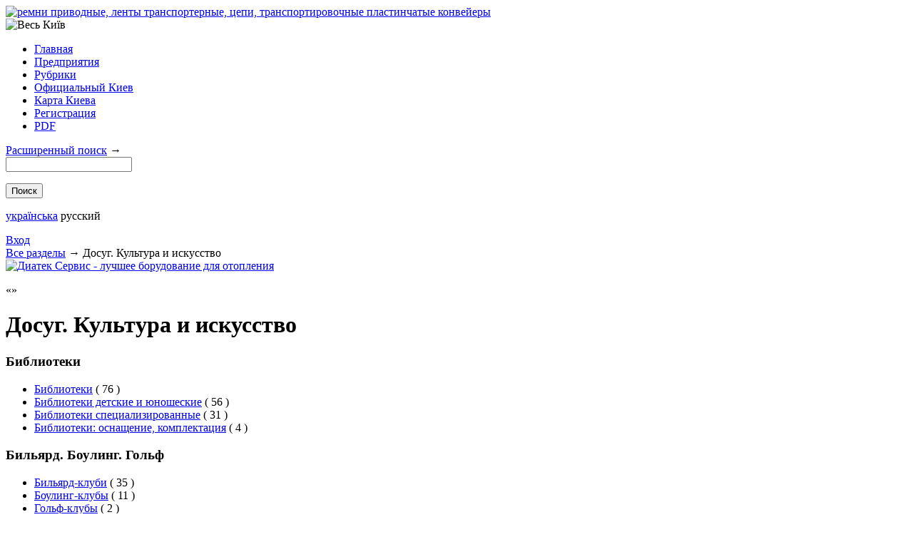

--- FILE ---
content_type: text/html
request_url: http://www.veskyiv.ua/ru/Dosug._Kultura_y_yskusstvo/
body_size: 5964
content:
<!DOCTYPE html PUBLIC "-//W3C//DTD XHTML 1.0 Strict//EN" "http://www.w3.org/TR/xhtml1/DTD/xhtml1-strict.dtd">
<html xmlns="http://www.w3.org/1999/xhtml" lang="ru" xml:lang="ru">
  <head>
    <title>Досуг. Культура и искусство — «Весь Киев» электронный справочник</title>
    <meta http-equiv="Content-Type" content="text/html; charset=utf-8" />
    <link rel="icon" href="/favicon.ico" type="image/x-icon" />
    <link rel="shortcut icon" href="/favicon.ico" type="image/x-icon" />
    <link rel="stylesheet" href="/css/main.css?1306844649" type="text/css" />
<!--[if IE 6]><link rel="stylesheet" href="/css/ie6.css?{file_versions/ie6css}"/><![endif]-->
    <script type="text/javascript" src="/js/jquery-1.4.3.min.js"></script>
    <script type="text/javascript" src="/js/locale/ru.js"></script>
    <script type="text/javascript" src="/js/main.js?1306844649"></script>
    <script type="text/javascript">
					  var _gaq = _gaq || [];
					  _gaq.push(['_setAccount', 'UA-15322208-1']);
					  _gaq.push(['_trackPageview']);
					  _gaq.push(['_trackPageLoadTime']);

					  (function() {
						var ga = document.createElement('script'); ga.type = 'text/javascript'; ga.async = true;
						ga.src = ('https:' == document.location.protocol ? 'https://ssl' : 'http://www') + '.google-analytics.com/ga.js';
						var s = document.getElementsByTagName('script')[0]; s.parentNode.insertBefore(ga, s);
					  })();
					</script>
    <div style="display:none;">
      <script type="text/javascript">
					(function(w, c) {
						(w[c] = w[c] || []).push(function() {
							try {
								w.yaCounter1446639 = new Ya.Metrika({id:1446639,
										clickmap:true,
										trackLinks:true,
										accurateTrackBounce:true});
							}
							catch(e) { }
						});
					})(window, 'yandex_metrika_callbacks');
					</script>
    </div>
    <script src="//mc.yandex.ru/metrika/watch.js" type="text/javascript" defer="defer"></script>
    <noscript>
      <div>
        <img src="//mc.yandex.ru/watch/1446639" style="position:absolute; left:-9999px;" alt="" />
      </div>
    </noscript>
  </head>
  <body>
    <div class="wrpr">
      <div class="top_banner">
        <a class="banner" href="/actions/b/23/" title="ремни приводные, ленты транспортерные, цепи, транспортировочные пластинчатые конвейеры">
          <img src="/img/b/23.gif?6184" alt="ремни приводные, ленты транспортерные, цепи, транспортировочные пластинчатые конвейеры" />
        </a>
      </div>
      <img src="/img/logo_white.png" class="add_logo" alt="Весь Київ" />
      <div class="head">
        <div class="logo">
          <a href="/ru/"></a>
        </div>
        <ul class="menu">
          <li>
            <span>
              <a href="/ru/">Главная</a>
            </span>
          </li>
          <li>
            <span>
              <a href="/ru/Enterprise/">Предприятия</a>
            </span>
          </li>
          <li>
            <span>
              <a href="/ru/Rubrics/">Рубрики</a>
            </span>
          </li>
          <li>
            <span>
              <a href="/ru/Official_Kyiv/">Официальный Киев</a>
            </span>
          </li>
          <li>
            <span>
              <a href="/ru/Map/">Карта Киева</a>
            </span>
          </li>
          <li>
            <span>
              <a href="/ru/Registration/">Регистрация</a>
            </span>
          </li>
          <li>
            <span>
              <a href="/ru/pdf/">PDF</a>
            </span>
          </li>
        </ul>
        <form method="get" action="/ru/Enterprise/">
          <div>
            <span><a href="/ru/Search/">Расширенный поиск</a> →</span>
          </div>
          <div id="search">
            <input type="text" name="s" value="" />
          </div>
          <p>
            <input type="submit" value="Поиск" />
          </p>
        </form>
        <p class="languages">
          <span id="uk">
            <em></em>
            <a href="/Dozvillja.Kultura_i_mystectvo/" id="uk">українська</a>
          </span>
          <span id="ru" class="selected"><em></em> русский</span>
        </p>
        <a class="enter" id="login" href="/ru/Login/">Вход</a>
      </div>
      <div class="path">
        <div><a href="/ru/">Все разделы</a>  → <span class="last">Досуг. Культура и искусство</span></div>
      </div>
      <a class="banner" href="/actions/b/17/" title="Диатек Сервис - лучшее борудование для отопления">
        <img src="/img/b/17.gif?2290" alt="Диатек Сервис - лучшее борудование для отопления" />
      </a>
      <div class="content">
        <div class="corners">
          <b></b>
          <i></i>
          <p></p>
          <q></q>
        </div>
        <div class="inside rubric" id="r_80050">
          <h1>Досуг. Культура и искусство</h1>
          <h3>Библиотеки</h3>
          <ul>
            <li><a href="/ru/Dosug._Kultura_y_yskusstvo/Byblyoteky/"><span>Библиотеки</span></a> ( 76 )</li>
            <li><a href="/ru/Dosug._Kultura_y_yskusstvo/Byblyoteky_detskye_y_junosheskye/"><span>Библиотеки детские и юношеские</span></a> ( 56 )</li>
            <li><a href="/ru/Dosug._Kultura_y_yskusstvo/Byblyoteky_specyalyzyrovannue/"><span>Библиотеки специализированные</span></a> ( 31 )</li>
            <li><a href="/ru/Dosug._Kultura_y_yskusstvo/Byblyoteky:_osnashhenye,_komplektacyja/"><span>Библиотеки: оснащение, комплектация</span></a> ( 4 )</li>
          </ul>
          <h3>Бильярд. Боулинг. Гольф</h3>
          <ul>
            <li><a href="/ru/Dosug._Kultura_y_yskusstvo/Byljard-kluby/"><span>Бильярд-клуби</span></a> ( 35 )</li>
            <li><a href="/ru/Dosug._Kultura_y_yskusstvo/Boulyng-klubu/"><span>Боулинг-клубы</span></a> ( 11 )</li>
            <li><a href="/ru/Dosug._Kultura_y_yskusstvo/Golf-klubu/"><span>Гольф-клубы</span></a> ( 2 )</li>
          </ul>
          <h3>Казино. Игровые автоматы. Лотореи</h3>
          <ul>
            <li><a href="/ru/Dosug._Kultura_y_yskusstvo/Bukmekerskye_fyrmu/"><span>Букмекерские фирмы</span></a> ( 5 )</li>
            <li><a href="/ru/Dosug._Kultura_y_yskusstvo/Ygrovue_avtomatu/"><span>Игровые автоматы</span></a> ( 8 )</li>
            <li><a href="/ru/Dosug._Kultura_y_yskusstvo/Yppodrom/"><span>Ипподром</span></a> ( 1 )</li>
            <li><a href="/ru/Dosug._Kultura_y_yskusstvo/Loterey:_organyzacyja/"><span>Лотереи: организация</span></a> ( 4 )</li>
          </ul>
          <h3>Клубы по интересам. Хобби</h3>
          <ul>
            <li><a href="/ru/Dosug._Kultura_y_yskusstvo/Doma,_dvorcu_y_centru_detskogo_y_junosheskogo_tvorchestva/"><span>Дома, дворцы и центры детского и юношеского творчества</span></a> ( 21 )</li>
            <li><a href="/ru/Dosug._Kultura_y_yskusstvo/Kynologycheskye_organyzacyy/"><span>Кинологические организации</span></a> ( 9 )</li>
            <li><a href="/ru/Dosug._Kultura_y_yskusstvo/Klubu_po_ynteresam/"><span>Клубы по интересам</span></a> ( 11 )</li>
            <li><a href="/ru/Dosug._Kultura_y_yskusstvo/Felynologyja:_assocyacyy,_klubu/"><span>Фелинология: ассоциации, клубы</span></a> ( 2 )</li>
            <li><a href="/ru/Dosug._Kultura_y_yskusstvo/Fylatelyja/"><span>Филателия</span></a> ( 20 )</li>
          </ul>
          <h3>Клубы. Ночные клубы. Дискотеки</h3>
          <ul>
            <li><a href="/ru/Dosug._Kultura_y_yskusstvo/Dyskoteky_y_tancevalnue_zalu/"><span>Дискотеки и танцевальные залы</span></a> ( 3 )</li>
            <li><a href="/ru/Dosug._Kultura_y_yskusstvo/Doma_y_dvorcu_kulturu/"><span>Дома и дворцы культуры</span></a> ( 23 )</li>
            <li><a href="/ru/Dosug._Kultura_y_yskusstvo/Nochnue_klubu_y_shou/"><span>Ночные клубы и шоу</span></a> ( 54 )</li>
            <li><a href="/ru/Dosug._Kultura_y_yskusstvo/Shou-byznes:_agentstva,_organyzacyy/"><span>Шоу-бизнес: агентства, организации</span></a> ( 38 )</li>
          </ul>
          <h3>Концертно-театральные организации</h3>
          <ul>
            <li><a href="/ru/Dosug._Kultura_y_yskusstvo/Ansambly_muzukalnue,_tancevalnue/"><span>Ансамбли музыкальные, танцевальные</span></a> ( 11 )</li>
            <li><a href="/ru/Dosug._Kultura_y_yskusstvo/Kapellu/"><span>Капеллы</span></a> ( 3 )</li>
            <li><a href="/ru/Dosug._Kultura_y_yskusstvo/Koncertno-teatralnue_organyzacyy/"><span>Концертно-театральные организации</span></a> ( 2 )</li>
            <li><a href="/ru/Dosug._Kultura_y_yskusstvo/Koncertu_y_shou-programmu:_organyzacyja/"><span>Концерты и шоу-программы: организация</span></a> ( 22 )</li>
            <li><a href="/ru/Dosug._Kultura_y_yskusstvo/Orkestru/"><span>Оркестры</span></a> ( 4 )</li>
            <li><a href="/ru/Dosug._Kultura_y_yskusstvo/Tancu:_odezhda,_obuv,_akssesuaru/"><span>Танцы: одежда, обувь, акссесуары</span></a> ( 3 )</li>
            <li><a href="/ru/Dosug._Kultura_y_yskusstvo/Tancu:_shkolu/"><span>Танцы: школы</span></a> ( 5 )</li>
            <li><a href="/ru/Dosug._Kultura_y_yskusstvo/Horu/"><span>Хоры</span></a> ( 2 )</li>
          </ul>
          <h3>Музеи. Художественные салоны</h3>
          <ul>
            <li><a href="/ru/Dosug._Kultura_y_yskusstvo/Vustavochnue_zalu_y_galerey/"><span>Выставочные залы и галереи</span></a> ( 34 )</li>
            <li><a href="/ru/Dosug._Kultura_y_yskusstvo/Muzey/"><span>Музеи</span></a> ( 56 )</li>
            <li><a href="/ru/Dosug._Kultura_y_yskusstvo/Ohrana_pamjatnykov_ystoryy_y_kulturu/"><span>Охрана памятников истории и культуры</span></a> ( 4 )</li>
            <li><a href="/ru/Dosug._Kultura_y_yskusstvo/Planetaryy/"><span>Планетарии</span></a> ( 1 )</li>
          </ul>
          <h3>Музыкальные инструменты</h3>
          <ul>
            <li><a href="/ru/Dosug._Kultura_y_yskusstvo/Muzukalnue_ynstrumentu:_proyzvodstvo,_prodazha,_remont/"><span>Музыкальные инструменты: производство, продажа, ремонт</span></a> ( 18 )</li>
          </ul>
          <h3>Парки, аттракционы</h3>
          <ul>
            <li><a href="/ru/Dosug._Kultura_y_yskusstvo/Akvaparky/"><span>Аквапарки</span></a> ( 1 )</li>
            <li><a href="/ru/Dosug._Kultura_y_yskusstvo/Botanycheskye_sadu,_zapovednyky/"><span>Ботанические сады, заповедники</span></a> ( 4 )</li>
            <li><a href="/ru/Dosug._Kultura_y_yskusstvo/Zoopark/"><span>Зоопарк</span></a> ( 3 )</li>
            <li><a href="/ru/Dosug._Kultura_y_yskusstvo/Lesnoe_hozjajstvo:_organyzacyy,_predpryjatyja/"><span>Лесное хозяйство: организации, предприятия</span></a> ( 13 )</li>
            <li><a href="/ru/Dosug._Kultura_y_yskusstvo/Parky_kulturu_y_otduha/"><span>Парки культуры и отдыха</span></a> ( 9 )</li>
            <li><a href="/ru/Dosug._Kultura_y_yskusstvo/Pljazhy/"><span>Пляжи</span></a> ( 1 )</li>
          </ul>
          <h3>Подарки</h3>
          <ul>
            <li><a href="/ru/Dosug._Kultura_y_yskusstvo/Novogodnye_ukrashenyja_y_tovaru:_proyzvodstvo,_prodazha/"><span>Новогодние украшения и товары: производство, продажа</span></a> ( 5 )</li>
            <li><a href="/ru/Dosug._Kultura_y_yskusstvo/Podarky,_predmetu_ynterera,_suvenyru/"><span>Подарки, предметы интерьера, сувениры</span></a> ( 37 )</li>
          </ul>
          <h3>Праздники, шоу: организация, проведение</h3>
          <ul>
            <li><a href="/ru/Dosug._Kultura_y_yskusstvo/Prazdnyky,_torzhestva:_organyzacyja/"><span>Праздники, торжества: организация</span></a> ( 60 )</li>
          </ul>
          <h3>Религия</h3>
          <ul>
            <li><a href="/ru/Dosug._Kultura_y_yskusstvo/Monastury/"><span>Монастыри</span></a> ( 7 )</li>
            <li><a href="/ru/Dosug._Kultura_y_yskusstvo/Relygyoznue_organyzacyy/"><span>Религиозные организации</span></a> ( 40 )</li>
          </ul>
          <h3>Театры. Кинотеатры. Концертные залы. Консерватории</h3>
          <ul>
            <li><a href="/ru/Dosug._Kultura_y_yskusstvo/Kynoteatru_y_kynokoncertnue_zalu/"><span>Кинотеатры и киноконцертные залы</span></a> ( 43 )</li>
            <li><a href="/ru/Dosug._Kultura_y_yskusstvo/Konservatoryy/"><span>Консерватории</span></a> ( 1 )</li>
            <li><a href="/ru/Dosug._Kultura_y_yskusstvo/Koncertnue_zalu_y_studyy/"><span>Концертные залы и студии</span></a> ( 2 )</li>
            <li><a href="/ru/Dosug._Kultura_y_yskusstvo/Kulturnaja_y_kulturno-prosvetytelskaja_dejatelnost/"><span>Культурная и культурно-просветительская деятельность</span></a> ( 14 )</li>
            <li><a href="/ru/Dosug._Kultura_y_yskusstvo/Teatralnue_byletu:_prodazha,_zakaz,_dostavka/"><span>Театральные билеты: продажа, заказ, доставка</span></a> ( 2 )</li>
            <li><a href="/ru/Dosug._Kultura_y_yskusstvo/Teatralnue_studyy/"><span>Театральные студии</span></a> ( 7 )</li>
            <li><a href="/ru/Dosug._Kultura_y_yskusstvo/Teatralnuj_rekvyzyt:_proyzvodstvo,_prodazha/"><span>Театральный реквизит: производство, продажа</span></a> ( 4 )</li>
            <li><a href="/ru/Dosug._Kultura_y_yskusstvo/Teatru/"><span>Театры</span></a> ( 29 )</li>
            <li><a href="/ru/Dosug._Kultura_y_yskusstvo/Fylarmonyy/"><span>Филармонии</span></a> ( 1 )</li>
            <li><a href="/ru/Dosug._Kultura_y_yskusstvo/Cyrky/"><span>Цирки</span></a> ( 3 )</li>
          </ul>
          <h3>Художественные студии и мастерские</h3>
          <ul>
            <li><a href="/ru/Dosug._Kultura_y_yskusstvo/Antykvaryat:_ocenka,_skupka,_prodazha/"><span>Антиквариат: оценка, скупка, продажа</span></a> ( 20 )</li>
            <li><a href="/ru/Dosug._Kultura_y_yskusstvo/Antykvaryat:_restavracyja/"><span>Антиквариат: реставрация</span></a> ( 3 )</li>
            <li><a href="/ru/Dosug._Kultura_y_yskusstvo/Hudozhestvennue_yzdelyja:_proyzvodstvo,_prodazha/"><span>Художественные изделия: производство, продажа</span></a> ( 13 )</li>
            <li><a href="/ru/Dosug._Kultura_y_yskusstvo/Hudozhestvennue_salonu/"><span>Художественные салоны</span></a> ( 16 )</li>
          </ul>
          <h3>Цветы( флористика): услуги, дизайн</h3>
          <ul>
            <li><a href="/ru/Dosug._Kultura_y_yskusstvo/Fytodyzajn/"><span>Фитодизайн</span></a> ( 3 )</li>
            <li><a href="/ru/Dosug._Kultura_y_yskusstvo/Cvetu,_dekoratyvnue_rastenyja:_vurashhyvanye,_prodazha/"><span>Цветы, декоративные растения: выращивание, продажа</span></a> ( 23 )</li>
            <li><a href="/ru/Dosug._Kultura_y_yskusstvo/Cvetu,_rastenyja_yskusstvennue:_yzgotovlenye,_prodazha/"><span>Цветы, растения искусственные: изготовление, продажа</span></a> ( 6 )</li>
            <li><a href="/ru/Dosug._Kultura_y_yskusstvo/Cvetu:_magazynu/"><span>Цветы: магазины</span></a> ( 56 )</li>
          </ul>
        </div>
      </div>
    </div>
<!--googleoff: snippet-->
    <div class="footer">
      <b xmlns="">© 1995-2026 Весь Киев</b>
      <ul class="menu">
        <li>
          <script type="text/javascript" language="javascript">
<!--
		bmN=navigator,bmD=document,bmD.cookie='b=b',i=0,bs=[],bm={o:1,v:125023,s:125023,t:6,c:bmD.cookie?1:0,n:Math.round((Math.random()* 1000000)),w:0};
		for(var f=self;f!=f.parent;f=f.parent)bm.w++;
		try{if(bmN.plugins&&bmN.mimeTypes.length&&(x=bmN.plugins['Shockwave Flash']))bm.m=parseInt(x.description.replace(/([a-zA-Z]|\s)+/,''));
		else for(var f=3;f<20;f++)if(eval('new ActiveXObject("ShockwaveFlash.ShockwaveFlash.'+f+'")'))bm.m=f}catch(e){;}
		try{bm.y=bmN.javaEnabled()?1:0}catch(e){;}
		try{bmS=screen;bm.v^=bm.d=bmS.colorDepth||bmS.pixelDepth;bm.v^=bm.r=bmS.width}catch(e){;}
		r=bmD.referrer.slice(7);if(r&&r.split('/')[0]!=window.location.host){bm.f=escape(r);bm.v^=r.length}
		bm.v^=window.location.href.length;for(var x in bm) if(/^[ovstcnwmydrf]$/.test(x)) bs[i++]=x+bm[x];
		bmD.write('<sc'+'ript type="text/javascript" language="javascript" src="http://c.bigmir.net/?'+bs.join('&')+'"></sc'+'ript>');
		//-->
          </script>
          <noscript>
            <img src="http://c.bigmir.net/?v125023&amp;amp;s125023&amp;amp;t6" width="0" height="0" alt="" title="" border="0" />
          </noscript>
          <script type="text/javascript" language="javascript">
<!--
		function BM_Draw(oBM_STAT){document.write('<div style="padding:0px;margin:0px;"><div style="width:7px;float:left;background:url(\'http://i.bigmir.net/cnt/samples/default/b54_left.gif\');height:17px;padding-top:2px;background-repeat:no-repeat;"></div><div style="float:left;background:url(\'http://i.bigmir.net/cnt/samples/default/b54_center.gif\');text-align:left;height:17px;padding-top:2px;background-repeat:repeat-x;"><a href="http://www.bigmir.net/" target="_blank" style="font-size:10px;color:#0000ab;text-decoration:none;">bigmir<span style="color:#ff0000;">)</span>net</a></div><div style="width:7px;float: left;background:url(\'http://i.bigmir.net/cnt/samples/default/b54_right.gif\');height:17px;padding-top:2px;background-repeat:no-repeat;"></div></div>');}
		//-->
          </script>
          <script type="text/javascript" language="javascript" src="http://c.bigmir.net/?s125023&amp;t0&amp;l1&amp;o1"></script>
          <noscript>
            <a href="http://www.bigmir.net/" target="_blank">
              <img src="http://c.bigmir.net/?v125023&amp;s125023&amp;t2&amp;l1" width="88" height="31" alt="bigmir)net TOP 100" title="bigmir)net TOP 100" border="0" />
            </a>
          </noscript>
        </li>
        <li>
          <a href="/ru/Contacts/">Контакты</a>
        </li>
        <li>
          <a href="/ru/Reklama/">Реклама</a>
        </li>
      </ul>
    </div>
<!--googleon: snippet-->
    <script type="text/javascript" src="https://download.skype.com/share/skypebuttons/js/skypeCheck.js"></script>
  <script defer src="https://static.cloudflareinsights.com/beacon.min.js/vcd15cbe7772f49c399c6a5babf22c1241717689176015" integrity="sha512-ZpsOmlRQV6y907TI0dKBHq9Md29nnaEIPlkf84rnaERnq6zvWvPUqr2ft8M1aS28oN72PdrCzSjY4U6VaAw1EQ==" data-cf-beacon='{"version":"2024.11.0","token":"629734d3be494e28b3ead62755700106","r":1,"server_timing":{"name":{"cfCacheStatus":true,"cfEdge":true,"cfExtPri":true,"cfL4":true,"cfOrigin":true,"cfSpeedBrain":true},"location_startswith":null}}' crossorigin="anonymous"></script>
</body>
</html>
